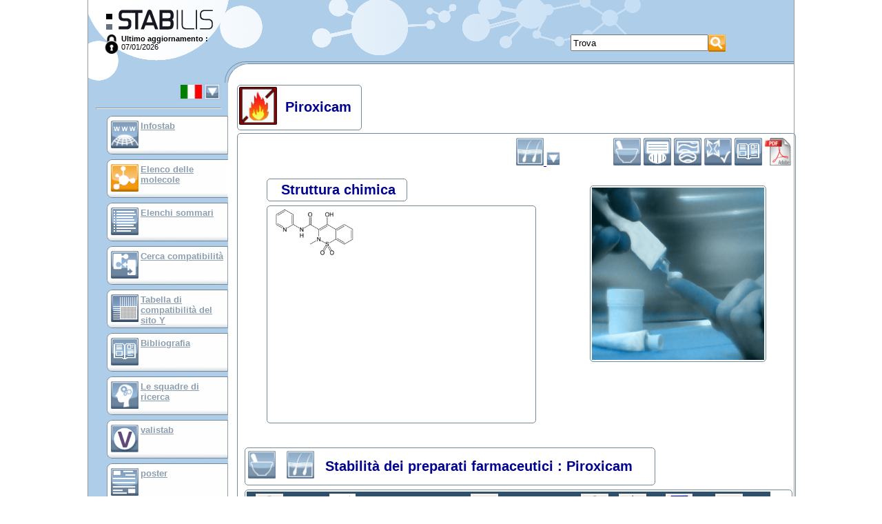

--- FILE ---
content_type: text/html; charset=UTF-8
request_url: https://stabilis.org/Monographie.php?IdMolecule=1178&codeLangue=IT-it
body_size: 4847
content:
<!DOCTYPE html dir="ltr">
<head>
	<meta http-equiv="content-language" content="it">
	<meta http-equiv="Content-Type" content="text/html; charset=utf-8" />
	<meta NAME="Author" CONTENT="Cyril Labbé" />
	<title>Monographie - Piroxicam - Stabilis 4.0</title>
	<Link Rel="stylesheet" href="/Styles.css" media="screen">
	<Link Rel="stylesheet" href="/Styles.main.css" media="screen">
	<link rel="icon" type="image/png" href="/favicon.png" />
	
	
	<!-- Google tag (gtag.js) -->
	<script async src="https://www.googletagmanager.com/gtag/js?id=G-FTT9ETY2L9"></script>
	<script>
  		window.dataLayer = window.dataLayer || [];
  		function gtag(){dataLayer.push(arguments);}
  		gtag('js', new Date());
		gtag('config', 'G-FTT9ETY2L9');
	</script>

	<script>
		var scriptsCalendriersCharges=0;
	
		function displayInterstitial(name) 
		{ 
			var div = document.getElementsByClassName('interstitiel')[0];
			div.setAttribute('style', 'display:block')
			return offset; 
	    }
	
		function hideInterstitial(e) 
		{
			if(e) {
				e.setAttribute('style', 'display:none');
			}
		}
	
	    window.onload = function() 
	    {
		    	    };
	</script>
</head>

<body onclick="hideInterstitial(document.getElementsByClassName('interstitiel')[0])">

	<div style="position: relative; width: 1024px; margin: 0 auto; border-left: solid 1px #999; border-right: solid 1px #999;">
						<a name="Top"></a>
		<script>
			function affichageChoixLangue()
			{
				var divLangues=document.getElementById("divListeLangues");
				var divLangueCourante=document.getElementById("divLangueActu");
				if(divLangues.style.visibility=="visible") {
//					divLangues.style.position="absolute";
					divLangues.style.visibility="hidden";
//					divLangueCourante.style.position="relative";
//					divLangueCourante.style.visibility="visible";
				} else {
//					divLangues.style.position="relative";
					divLangues.style.visibility="visible";
//					divLangueCourante.style.position="absolute";
//					divLangueCourante.style.visibility="hidden";
				}
			}
		</script>
		<div class="Entete">
			<div class="Logo" onClick="javascript:window.location='./';"></div>
			<div class="lastMaj">
				<div style="float:left"><a href="?connexion=1"><img src="./images/icones/lock.png" style="height:28px"/></a></div>
				<b>Ultimo aggiornamento :</b><Br>07/01/2026			</div>
			
						<div style="position: absolute; left: 700px; top: 50px">
				<Form method="GET" action="./Recherche.php" name="RechercheForm"
					class="Recherche">
					<table cellpadding="0" cellspacing="0">
						<tr>
							<td>
																<Input type="text" style="height: 24px; width: 200px;"
								maxlength="50" name="rechercheGlobale" value="Trova"
								onFocus=""
								onClick="javascript:if(this.value=='Trova')this.value='';"
								onFocus="javascript:if(this.value=='Trova')this.value='';"
								onBlur="javascript:if(this.value=='')this.value='Trova';">
							</td>
							<td><input type="image" height="25" src="./images/Picto.587.png" border="0" title="Trova" alt="Trova" /></td>
						</tr>
					</table>
				</Form>
			</div>
			<div style="clear: both"></div>
										
		</div>
		
		<div class="Corps">
			<div class="Menu">
						<div
			style="position: relative; visibility: visible; margin-right: 10px;"
			id="divLangueActu" nowrap align="right" Title="Changer de langue">
			<Table border="0" bgcolor="#adcbe7"
				onClick="javascript:affichageChoixLangue();">
				<Tr valign="top">
					<Td><Img
						src="./images/Picto.5.jpg"
						border="0" Height="20"></Td>
					<Td><Img src="./images/Structure/triangleBas.gif" border="0"
						Height="20"></Td>
				</Tr>
			</Table>
			<Hr>
		</div>
		<div
			style="position: absolute; visibility: hidden; margin-left: 50px; border: 1px solid #74899a; padding: 3px; background-color: #666"
			id="divListeLangues" nowrap>

			<table bgcolor="#aecde9" cellpadding="3" border="0" align="left"
				Width="140">
				</Tr><Tr valign='top'>						<td><A
							href="/Monographie.php?IdMolecule=1178&codeLangue=DE-de"> <img src="./images/Picto.4.jpg"
								style="width: 30px; height: 20px"
								Title="tedesco"
								border="0" />
						</A></td>
										<td><A
							href="/Monographie.php?IdMolecule=1178&codeLangue=EN-en"> <img src="./images/Picto.3.jpg"
								style="width: 30px; height: 20px"
								Title="inglese"
								border="0" />
						</A></td>
										<td><A
							href="/Monographie.php?IdMolecule=1178&codeLangue=AR-ar"> <img src="./images/Picto.10583.jpg"
								style="width: 30px; height: 20px"
								Title="arabo"
								border="0" />
						</A></td>
				</Tr><Tr valign='top'>						<td><A
							href="/Monographie.php?IdMolecule=1178&codeLangue=BG-bg"> <img src="./images/Picto.10582.jpg"
								style="width: 30px; height: 20px"
								Title="bulgaro"
								border="0" />
						</A></td>
										<td><A
							href="/Monographie.php?IdMolecule=1178&codeLangue=CN-cn"> <img src="./images/Picto.10827.jpg"
								style="width: 30px; height: 20px"
								Title="cinese"
								border="0" />
						</A></td>
										<td><A
							href="/Monographie.php?IdMolecule=1178&codeLangue=HR-hr"> <img src="./images/Picto.24.jpg"
								style="width: 30px; height: 20px"
								Title="croato"
								border="0" />
						</A></td>
				</Tr><Tr valign='top'>						<td><A
							href="/Monographie.php?IdMolecule=1178&codeLangue=DK-dk"> <img src="./images/Picto.8.jpg"
								style="width: 30px; height: 20px"
								Title="danesi"
								border="0" />
						</A></td>
										<td><A
							href="/Monographie.php?IdMolecule=1178&codeLangue=SP-sp"> <img src="./images/Picto.6.jpg"
								style="width: 30px; height: 20px"
								Title="spagnolo"
								border="0" />
						</A></td>
										<td><A
							href="/Monographie.php?IdMolecule=1178&codeLangue=ET-et"> <img src="./images/Picto.18.jpg"
								style="width: 30px; height: 20px"
								Title="estone"
								border="0" />
						</A></td>
				</Tr><Tr valign='top'>						<td><A
							href="/Monographie.php?IdMolecule=1178&codeLangue=FI-fi"> <img src="./images/Picto.11.jpg"
								style="width: 30px; height: 20px"
								Title="finlandesi"
								border="0" />
						</A></td>
										<td><A
							href="/Monographie.php?IdMolecule=1178&codeLangue=FR-fr"> <img src="./images/Picto.2.jpg"
								style="width: 30px; height: 20px"
								Title="francese"
								border="0" />
						</A></td>
										<td><A
							href="/Monographie.php?IdMolecule=1178&codeLangue=GR-gr"> <img src="./images/Picto.15.jpg"
								style="width: 30px; height: 20px"
								Title="greco"
								border="0" />
						</A></td>
				</Tr><Tr valign='top'>						<td><A
							href="/Monographie.php?IdMolecule=1178&codeLangue=HU-hu"> <img src="./images/Picto.14.jpg"
								style="width: 30px; height: 20px"
								Title="Ungheria"
								border="0" />
						</A></td>
										<td><A
							href="javascript:affichageChoixLangue();"> <img src="./images/Picto.5.jpg"
								style="width: 30px; height: 20px"
								Title="italiano"
								border="0" />
						</A></td>
										<td><A
							href="/Monographie.php?IdMolecule=1178&codeLangue=JP-jp"> <img src="./images/Picto.10606.jpg"
								style="width: 30px; height: 20px"
								Title="giapponese"
								border="0" />
						</A></td>
				</Tr><Tr valign='top'>						<td><A
							href="/Monographie.php?IdMolecule=1178&codeLangue=LV-lv"> <img src="./images/Picto.19.jpg"
								style="width: 30px; height: 20px"
								Title="lettone"
								border="0" />
						</A></td>
										<td><A
							href="/Monographie.php?IdMolecule=1178&codeLangue=LT-lt"> <img src="./images/Picto.17.jpg"
								style="width: 30px; height: 20px"
								Title="lithuanien"
								border="0" />
						</A></td>
										<td><A
							href="/Monographie.php?IdMolecule=1178&codeLangue=NL-nl"> <img src="./images/Picto.13.jpg"
								style="width: 30px; height: 20px"
								Title="olandesi"
								border="0" />
						</A></td>
				</Tr><Tr valign='top'>						<td><A
							href="/Monographie.php?IdMolecule=1178&codeLangue=NO-no"> <img src="./images/Picto.10.jpg"
								style="width: 30px; height: 20px"
								Title="norvegese"
								border="0" />
						</A></td>
										<td><A
							href="/Monographie.php?IdMolecule=1178&codeLangue=PL-pl"> <img src="./images/Picto.12.jpg"
								style="width: 30px; height: 20px"
								Title="polacchi"
								border="0" />
						</A></td>
										<td><A
							href="/Monographie.php?IdMolecule=1178&codeLangue=PT-pt"> <img src="./images/Picto.7.jpg"
								style="width: 30px; height: 20px"
								Title="portoghesi"
								border="0" />
						</A></td>
				</Tr><Tr valign='top'>						<td><A
							href="/Monographie.php?IdMolecule=1178&codeLangue=RO-ro"> <img src="./images/Picto.25.jpg"
								style="width: 30px; height: 20px"
								Title="rumeno"
								border="0" />
						</A></td>
										<td><A
							href="/Monographie.php?IdMolecule=1178&codeLangue=RU-ru"> <img src="./images/Picto.20.jpg"
								style="width: 30px; height: 20px"
								Title="russo"
								border="0" />
						</A></td>
										<td><A
							href="/Monographie.php?IdMolecule=1178&codeLangue=SK-sk"> <img src="./images/Picto.21.jpg"
								style="width: 30px; height: 20px"
								Title="slovacco"
								border="0" />
						</A></td>
				</Tr><Tr valign='top'>						<td><A
							href="/Monographie.php?IdMolecule=1178&codeLangue=SO-so"> <img src="./images/Picto.22.jpg"
								style="width: 30px; height: 20px"
								Title="sloveno"
								border="0" />
						</A></td>
										<td><A
							href="/Monographie.php?IdMolecule=1178&codeLangue=SV-sv"> <img src="./images/Picto.9.jpg"
								style="width: 30px; height: 20px"
								Title="svedesi"
								border="0" />
						</A></td>
										<td><A
							href="/Monographie.php?IdMolecule=1178&codeLangue=CZ-cz"> <img src="./images/Picto.16.jpg"
								style="width: 30px; height: 20px"
								Title="ceco"
								border="0" />
						</A></td>
				</Tr><Tr valign='top'>						<td><A
							href="/Monographie.php?IdMolecule=1178&codeLangue=TR-tr"> <img src="./images/Picto.23.jpg"
								style="width: 30px; height: 20px"
								Title="turco"
								border="0" />
						</A></td>
										<td><A
							href="/Monographie.php?IdMolecule=1178&codeLangue=UA-ua"> <img src="./images/Picto.11927.jpg"
								style="width: 30px; height: 20px"
								Title="ukrainien"
								border="0" />
						</A></td>
										<td><A
							href="/Monographie.php?IdMolecule=1178&codeLangue=VN-vn"> <img src="./images/Picto.10882.jpg"
								style="width: 30px; height: 20px"
								Title="vietnamita"
								border="0" />
						</A></td>
							</table>
					</div>
		<Script>
			document.getElementById("divListeLangues").left=0;
		</Script>

				<div class="lienMenu">
					<div class="Picto">
						<a href="./Infostab.php"><img height="40" src="./images/Picto.1167.jpg" border="0" alt="InfoStab" title="InfoStab" /></a>
					</div>
					<div class="Texte">
						<a href="./Infostab.php">Infostab</a>
					</div>
				</div>

				<div class="lienMenuActif">
					<div class="Picto">
						<A href="./Monographie.php?Liste"><img height="40" src="./images/Picto.590.png" border="0" alt="Elenco delle molecole" title="Elenco delle molecole" /></A>
					</div>
					<div class="Texte">
								<A href="./Monographie.php?Liste">Elenco delle molecole</A>
					</div>
				</div>

				<div class="lienMenu">
					<div class="Picto">
						<A href="./Listes.recap.php"><img height="40" src="./images/Picto.598.jpg" border="0" alt="Elenchi sommari" title="Elenchi sommari" /></A>
					</div>
					<div class="Texte">
						<A href="./Listes.recap.php">Elenchi sommari</A>
					</div>
				</div>

				<div class="lienMenu">
					<div class="Picto">
						<A href="./RechercheIncompatibilites.php"><img height="40" src="./images/Picto.602.jpg" border="0" alt="Cerca compatibilità" title="Cerca compatibilità" /></A>
					</div>
					<div class="Texte">
						<A href="./RechercheIncompatibilites.php">Cerca compatibilità</A>
					</div>
				</div>


				<div class="lienMenu">
					<div class="Picto">
						<A href="./TableIncompatibilites.php"><img height="40" src="./images/Picto.10801.jpg" border="0" alt="Tabella di compatibilità del sito Y" title="Tabella di compatibilità del sito Y" /></A>
					</div>
					<div class="Texte">
						<A href="./TableIncompatibilites.php">Tabella di compatibilità del sito Y</A>
					</div>
				</div>

				
				<div class="lienMenu">
					<div class="Picto">
						<A href="./Bibliographie.php"><img height="40" src="./images/Picto.834.jpg" border="0" alt="Bibliografia" title="Bibliografia" /></A>
					</div>
					<div class="Texte">
								<A href="./Bibliographie.php">Bibliografia</A>
					</div>
				</div>

				<div class="lienMenu">
					<div class="Picto">
						<A href="./EquipesRecherche.php"><img height="40" src="./images/Picto.10917.jpg" border="0" alt="Le squadre di ricerca" title="Le squadre di ricerca" /></A>
					</div>
					<div class="Texte">
												<A href="./EquipesRecherche.php">Le squadre di ricerca</A>
					</div>
				</div>

				<div class="lienMenu">
					<div class="Picto">
						<A href="http://valistab.stabilis.org"><img height="40" src="./images/Picto.11929.png" border="0" alt="valistab" title="valistab" /></A>
					</div>
					<div class="Texte">
						<A href="http://valistab.stabilis.org">valistab</A>
					</div>
				</div>

				<div class="lienMenu">
					<div class="Picto">
						<A href="./InfostabPublication.php"><img height="40" src="./images/Picto.11547.jpg" border="0" alt="poster" title="poster" /></A>
					</div>
					<div class="Texte">
												<a href="./InfostabPublication.php">poster</a>
					</div>
				</div>

				
				<div class="lienMenu">
					<div class="Picto">
						<A href="./InfostabLien.php"><img height="40" src="./images/Picto.11563.jpg" border="0" alt="Connessioni" title="Connessioni" /></A>
					</div>
					<div class="Texte">
								<a href="./InfostabLien.php">Connessioni</a>
					</div>
				</div>

		
		<div class="lienMenu">
					<div class="Picto">
						<a href="./InfostabPartenaire.php"><img height="40" src="./images/Picto.11617.jpg" border="0" alt="sponsor" title="sponsor" /></a>
					</div>
					<div class="Texte">
								<a href="./InfostabPartenaire.php">sponsor</a>
					</div>
				</div>
		
		<hr>

				<div class="lienMenu">
					<div class="Picto">
						<A href="./Auteurs.php"><img height="40" src="./images/Picto.825.jpg" border="0" alt="Autori" title="Autori" /></A>
					</div>
					<div class="Texte">
						<A href="./Auteurs.php">Autori</A>
					</div>
				</div>
				<div class="lienMenu">
					<div class="Picto">
						<A href="./Help.php"><img height="40" src="./images/Picto.10105.jpg" border="0" alt="Manuale d’uso" title="Manuale d’uso" /></A>
					</div>
					<div class="Texte">
						<A href="./Help.php">Manuale d’uso</A>
					</div>
				</div>
				<div class="lienMenu">
					<div class="Picto">
						<A href="./Newsletters.php"><img height="40" src="./images/Picto.926.jpg" border="0" alt="Bollettino" title="Bollettino" /></A>
					</div>
					<div class="Texte">
						<A href="./Newsletters.php">Bollettino</A>
					</div>
				</div>

				<Hr>

				
				</div>
			<div class="Main">
		<Script>
	function confSuppr(addr)
	{
		if(confirm("Confirmer la suppression"))
			window.location=addr;
	}
</Script>
<Table class="Cadre" style="width:100%; ">
							<Tr>
		<Td>
			<table valign="bottom" cellpadding="0" cellspacing="0" border="0"
				class="Titre">
				<tr>
															<td valign="middle" class="titre2"><img height="55" src="./images/Picto.520.jpg" border="0" alt="Antinfiammatorio" title="Antinfiammatorio" />&nbsp;&nbsp;</td>
															<td valign="middle" class="titre2">Piroxicam&nbsp;&nbsp;</td>
													</Tr>
			</Table>
		</Td>
	</Tr>
						<Tr>
		<Td>
			<div class="Contenu" style="text-align:center">
<Form method="post" onSubmit="return confirmSuppr();" ENCTYPE="multipart/form-data">
	<Table border="0" Width="100%" class="TexteFormulaire">
		<Tr align="right">
		<td>
			<script>
				function toggleGaleniqueSelector() {
					cible = document.getElementById('galeniqueSelectorDiv');
					cible.className=(cible.className=='cache'?'':'cache');
				}
			</script>
			<a href="javascript:void(0);" onclick="javascript:toggleGaleniqueSelector();"><img height="40" src="./images/Picto.10289.jpg" border="0" alt="Unguenti" title="Unguenti" />				<Img src="./images/Structure/triangleBas.gif" border="0" Height="20">
			</a>
			<br/>
			<div id="galeniqueSelectorDiv" class="cache">
											<a href="?IdMolecule=927"><img height="40" src="./images/Picto.10279.jpg" border="0" alt="Iniezione" title="Iniezione" /></a>
							
			</div>
		</td>
		<Td>
			<A href="./Monographie.php?IdMolecule=1178&IdOnglet=StabSol#InfosSupp">
				<img height="40" src="./images/Picto.10356.png" border="0" alt="Stabilità dei preparati farmaceutici" title="Stabilità dei preparati farmaceutici" /></A>
			<A href="./Monographie.php?IdMolecule=1178&IdOnglet=StabMel#InfosSupp"><img height="40" src="./images/Picto.592.jpg" border="0" alt="Stabilità in miscela" title="Stabilità in miscela" /></A>
			<A href="./Monographie.php?IdMolecule=1178&IdOnglet=Influences#InfosSupp"><img height="40" src="./images/Picto.594.jpg" border="0" alt="Fattori che influenzano la stabilità" title="Fattori che influenzano la stabilità" /></A>
			<A href="./Monographie.php?IdMolecule=1178&IdOnglet=Incomp#InfosSupp"><img height="40" src="./images/Picto.593.jpg" border="0" alt="Compatibilità" title="Compatibilità" /></A>
						<A href="./Monographie.php?IdMolecule=1178&IdOnglet=Biblio#InfosSupp"><img height="40" src="./images/Picto.834.jpg" border="0" alt="Bibliografia" title="Bibliografia" /></A>
			<A href="./Monographie.pdf.php?Molecule=Piroxicam" target="_blank"><img height="40" src="./images/Picto.10051.gif" border="0" alt="pdf" title="pdf" /></A>
		</Td>
	</Tr>
		<Tr>
		<Td Nowrap>
			<Script>
				var ancienNom="Piroxicam";
				function confirmSuppr()
				{
					var resultat = true;
					var caseNom = document.getElementById("modifsMolecule[1178][NomMolecule]");
					if (caseNom) {
						if (caseNom.value.length == 0) {
							if (!confirm("ATTENTION: effacer le nom de la molécule signifie supprimer définitivement cette dernière. Etes-vous sûr de vouloir continuer?")) {
								caseNom.value = ancienNom;
								resultat = false;
							}
						}
					}
					return resultat;
				}
			</Script>
					</Td>
		
	</Tr>
		<Tr align="center">
		<td width="50%" valign="top">
			<Table class="Cadre" style="width:390; height:345;">
							<Tr>
		<Td>
			<table valign="bottom" cellpadding="0" cellspacing="0" border="0"
				class="Titre">
				<tr>
															<td valign="middle" class="titre2">&nbsp;&nbsp;</td>
															<td valign="middle" class="titre2">Struttura chimica&nbsp;&nbsp;</td>
													</Tr>
			</Table>
		</Td>
	</Tr>
						<Tr>
		<Td>
			<div class="Contenu" style="overflow:auto;height:310;width:385;text-align:center">
			<A href="./images/Molecules/Molecule.1178.jpg"><img width="370px" src="./images/Molecules/Molecule.1178.jpg?tmp=732596" border="1"/></A>
						</div>
		</Td>
	</Tr>
</Table>
									<br>
					</td>
		<td valign="top">
			<Table class="Cadre" style="width:255; height:285;">
						<Tr>
		<Td>
			<div class="Contenu" style="height:250;width:250;text-align:center">
<img style="width:250px;height:250px" src="./images/galeniques/10289.jpg" border="0" alt="Unguenti" title="Unguenti"/>			</div>
		</Td>
	</Tr>
</Table>
		</Td>
	</Tr>
	<Tr>
		<Td>
			<A name="InfosSupp"></A>
		</Td>
	</Tr>
					<Tr valign="top" align="left" class="titre3">
					<Td colspan="2">
						<Table class="Cadre" style="width:100%; ">
							<Tr>
		<Td>
			<table valign="bottom" cellpadding="0" cellspacing="0" border="0"
				class="Titre">
				<tr>
															<td valign="middle" class="titre2"><img height="40" src="./images/Picto.10356.png" border="0" alt="Stabilità dei preparati farmaceutici" title="Stabilità dei preparati farmaceutici" />&nbsp;&nbsp;</td>
															<td valign="middle" class="titre2"><img height="40" src="./images/Picto.10289.jpg" border="0" alt="Unguenti" title="Unguenti" />&nbsp;&nbsp;</td>
															<td valign="middle" class="titre2">Stabilità dei preparati farmaceutici : Piroxicam&nbsp;&nbsp;</td>
															<td valign="middle" class="titre2">&nbsp;&nbsp;</td>
													</Tr>
			</Table>
		</Td>
	</Tr>
						<Tr>
		<Td>
			<div class="Contenu" style="overflow:auto;text-align:center">
<Table class="TexteFormulairePetit" style="width:760px;background-color:#304f6b" cellspacing="1" cellpadding="2">
	<thead>		
		<tr valign="middle" align="center" style="color:#FFFFFF;font-weight:bold;" align="center">
			<td style="width:60px"><img height="40" src="./images/Picto.675.jpg" border="0" alt="contenitore" title="contenitore" /></td>
							<td style="width:150px" colspan="2"><img height="40" src="./images/Picto.10364.png" border="0" alt="Origine" title="Origine" /></td>
				<td style="width:260px"><img height="40" src="./images/Picto.10285.jpg" border="0" alt="eccipiente" title="eccipiente" /></td>
						
			<td style="width:50px"><img height="40" src="./images/Picto.679.jpg" border="0" alt="Temperatura" title="Temperatura" /></td>
			<td style="width:50px"><img height="40" src="./images/Picto.673.jpg" border="0" alt="Conservazione" title="Conservazione" /></td>
			<td style="width:75px"><img height="40" src="./images/Picto.669.jpg" border="0" alt="Durata della stabilità" title="Durata della stabilità" /></td>
			<td style="width:60px"><img height="40" src="./images/Picto.928.jpg" border="0" alt="Bibliografia" title="Bibliografia" /></td>
			<td style="width:22px"></td>
					</tr>
	</thead>
	<tbody>
					<tr valign="middle" align="center" bgcolor="#FAFAFA">
				<td><img height="40" src="./images/Picto.10378.jpg" border="0" alt="bottiglia di plastica" title="bottiglia di plastica" /></td>
				
									<td style="border-right:solid 0px">
						<img height="40" src="./images/Picto.10361.jpg" border="0" alt="polvere" title="polvere" />					</td>
					<td>
						2 g						<br>
											</td>
					<td>
						<table class="TexteFormulairePetit">
													<tr>
								<td>Transcutol®</td>
									<td>>></td>
							</tr>
													<tr>
								<td>Pentravan®</td>
									<td>>> 100 g</td>
							</tr>
												</table>
					</td>
				
								
				<td>25°C</td>
				<td><img height="40" src="./images/Picto.526.jpg" border="0" alt="Al riparo dalla luce" title="Al riparo dalla luce" /></td>
				<td align="right">
					<Table border="0" cellspacing="0" cellpadding="2" class="TexteFormulairePetit">
						<Tr valign="middle">
							<td align="right">180</td>
							<td align="left"><img height="40" src="./images/Picto.542.gif" border="0" alt="Giorno" title="Giorno" /></td>
						</tr>
					</Table>
				</td>
				<td>
					<A href="./Bibliographie.php?IdBiblio=4534" Title="Compatibility of Gestrinone, Nimesulide, and Piroxican in Pentravan for Transdermal and Transmucosal Application.">
						4534												<br/>
																	</A>
				</td>
				<td style="text-align:right">
					<br/>				</td>
							</tr>
			</tbody>
</Table>
			</div>
		</Td>
	</Tr>
</Table>
					</Td>
				</Tr>
					</Table>
</Form>
			</div>
		</Td>
	</Tr>
</Table>
					</div>
			<div class="cb"></div>
		</div>
		<div class="PiedDePage">
			<hr>
										&nbsp;
					<a href="MentionsLegales.php">Mentions Légales</a>
		</div>
				

			</div>
</body>
</html>


--- FILE ---
content_type: text/css
request_url: https://stabilis.org/Styles.css
body_size: 990
content:
.legendePicto {
	color: #0B4D9D;
	font-family: Arial;
	font-size: 12;
	font-weight: normal;
}

.legendePictoAdmin {
	color: #D70909;
	font-family: Arial;
	font-size: 12;
	font-weight: normal;
}

.caseTexte {
	background-color: #FFFFFF;
	border: 1px #91AACA solid;
	font-family: Arial;
	font-size: 12;
	font-weight: normal;
}

.caseTexteBlanc {
	border: 0px #91AACA solid;
	font-family: Arial;
	font-size: 13;
	font-weight: normal;
}

.caseTextePetit {
	background-color: #FFFFFF;
	border: 1px #91AACA solid;
	font-family: Arial;
	font-size: 11;
	font-weight: normal;
}

.caseTexte2 {
	background-color: #FFFFFF;
	border: 1px #91AACA solid;
	font-family: Arial;
	font-size: 12;
	font-weight: bold;
}

.caseTexteBloquee {
	background-color: #FFFFFF;
	border: 1px #B76A6A solid;
	font-family: Arial;
	font-size: 14;
	font-weight: normal;
	text-align: left;
}

.caseTextePetitBloquee {
	background-color: #FFFFFF;
	border: 1px #B76A6A solid;
	font-family: Arial;
	font-size: 11;
	font-weight: normal;
	text-align: left;
}

.caseTexteBloquee2 {
	background-color: #FFFFFF;
	border: 1px #B76A6A solid;
	font-family: Arial;
	font-size: 14;
	font-weight: bold;
	text-align: left;
}

.titre1 {
	font-family: Arial, Helvetica, sans-serif;
	color: #000091;
	font-size: 23px;
	font-weight: bold;
	text-decoration: none;
	font-style: normal;
}

.titre2 {
	font-family: Arial, Helvetica, sans-serif;
	color: #000091;
	font-size: 20px;
	font-weight: bold;
	text-decoration: none;
	font-style: normal;
}

.titre3 {
	font-family: Arial, Helvetica, sans-serif;
	color: #000091;
	font-size: 16px;
	font-weight: bold;
	text-decoration: none;
	font-style: normal;
}

a.titre3:hover {
	border-bottom: solid 1px;
	color: #3333c3;
}

.titre4 {
	font-family: arial, Helvetica, sans-serif;
	color: #000091;
	font-size: 14px;
	font-weight: bold;
	text-decoration: none;
	font-style: normal;
}

.MessageErreur {
	font-family: Arial, Helvetica, sans-serif;
	color: #9D3737;
	font-size: 19px;
	font-weight: bold;
	text-decoration: none;
	font-style: normal;
}

.liensMolecules {
	font-family: Arial, Helvetica, sans-serif;
	color: #003465;
	font-size: 12px;
	font-weight: normal;
	text-decoration: underline;
	font-style: normal;
}

.liensBiblio {
	font-family: Arial, Helvetica, sans-serif;
	font-size: 12px;
	font-weight: normal;
	text-decoration: none;
	font-style: normal;
}

.TexteAccueil {
	font-family: Arial, Helvetica, sans-serif;
	color: #00498C;
	font-size: 17px;
	font-weight: normal;
	text-decoration: none;
	font-style: normal;
}

.TexteFormulaire {
	font-family: Arial, Helvetica, sans-serif;
	color: #034894;
	font-size: 13px;
	font-weight: bold;
	text-decoration: none;
	font-style: normal;
}

.TexteFormulaire td {
	padding: 2px;
}

.TexteFormulairePetit {
	font-family: Arial, Helvetica, sans-serif;
	color: #034894;
	font-size: 12px;
	font-weight: normal;
	text-decoration: none;
}

.TexteFormulairePetit2 {
	font-family: Arial, Helvetica, sans-serif;
	color: #003465;
	font-size: 12px;
	font-weight: normal;
	text-decoration: none;
	font-style: normal;
}

.bouton {
	width: 108px;
	height: 29px;
}

.boutonLeger {
	border: 1px #072383 solid;
	font-family: Verdana, Arial;
	text-align: center;
	text-valign:;
	font-size: 13px;
	font-style: normal;
	font-weight: 800;
	color: #072383;
	background: #FFFFFF;
}

a.lien-bibliographie {
	color: #072383;
}

a.lien-bibliographie:hover {
	color: #3a56b6;
}

.recapitulatif-pays {
	font-size: 15px;
	font-weight: 600;
}

.recapitulatif-equipe  .recapitulatif-forme {
	font-size: 12px;
	line-height: 12px;
}

.equiperecherche-description {
	text-align: justify;
	line-height: 18px;
	padding: 6px;
	border-bottom: solid 1px #aaa;
	margin-bottom: 10px;
}

.equiperecherche-menu {
	text-align: center;
	line-height: 30px;
	font-size: 14px;
	padding: 6px;
}

.equiperecherche-menu-btn {
	text-align: center;
	padding: 7px;
	border: solid 1px;
	border-radius: 6px;
	margin: 10px;
	text-decoration: none;
	background-color: #3333c3;
	color: #fff;
	font-size: 12px;
}

.equiperecherche-menu-btn:hover {
	background-color: #000091;
	color: #fff;
}

.menu-btn {
	text-align: center;
	padding: 7px;
	border: solid 1px;
	border-radius: 6px;
	margin: 10px;
	text-decoration: none;
	background-color: #034894;
	color: #fff;
	font-size: 12px;
}

.menu-btn:hover {
	background-color: #012672;
	color: #fff;
}

label.equiprerecherche-demande {
	text-align: left;
	font-weight: normal;
}

table.equiperecherche-demande-liste {
	font-weight: normal;
	border-spacing:0px;
}

.equiperecherche-demande-number {
	border: solid 1px #666;
	border-radius: 4px;
	font-size: 16px;
	padding: 6px;
	background-color: #ccc;
	color: #333;
}

.equiperecherche-demande-date {
	margin: 5px;
}

.interstitiel-btn {
	text-align: center;
	padding: 7px;
	border: solid 1px #102e5a;
	border-radius: 5px;
	margin: 10px;
	text-decoration: none;
	background-color: #304f6b;
	color: #fff;
	font-size: 12px;
}

.interstitiel-btn:hover {
	background-color: #40709b;
	border: solid 1px #3a5976;
	color: #fff;
}

.lienPoster {
	font-size: 12px;
	font-weight: normal;
	text-decoration: none;
	font-style: normal;
	color: #034894;
}

.lienPoster:hover {
	color: #367BC7;
}

.table__standard__cell {
	padding: 4px;
}